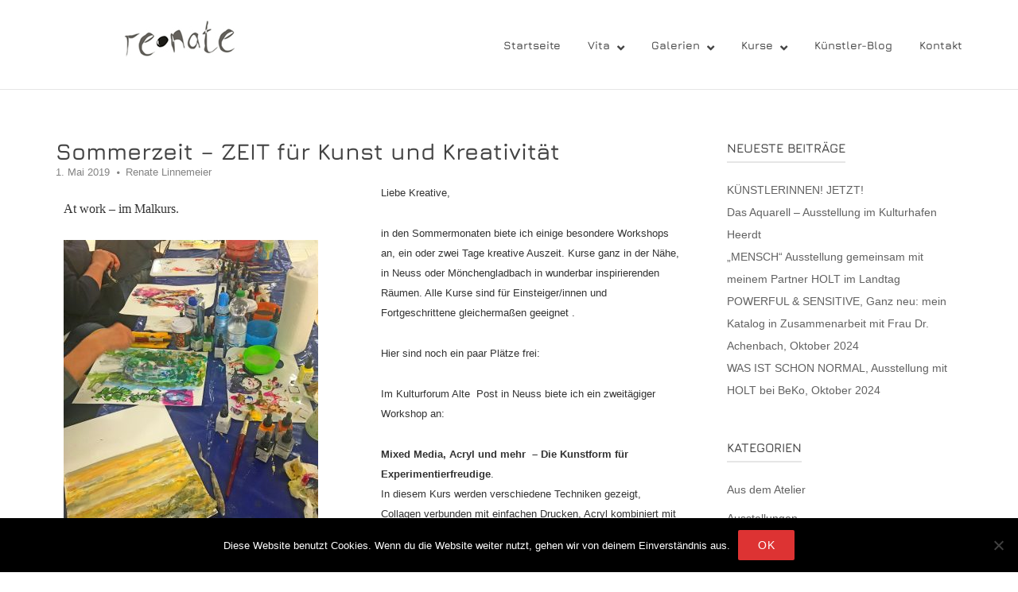

--- FILE ---
content_type: text/html; charset=UTF-8
request_url: http://renate-linnemeier.de/zaungast-bekommt-ein-neues-zuhause-2-2-2-2/
body_size: 14568
content:
<!DOCTYPE html>
<html lang="de">
<head>
	<meta charset="UTF-8">
	<link rel="profile" href="https://gmpg.org/xfn/11">

	<meta name='robots' content='index, follow, max-image-preview:large, max-snippet:-1, max-video-preview:-1' />
	<style>img:is([sizes="auto" i], [sizes^="auto," i]) { contain-intrinsic-size: 3000px 1500px }</style>
	
	<!-- This site is optimized with the Yoast SEO plugin v26.0 - https://yoast.com/wordpress/plugins/seo/ -->
	<title>Sommerzeit – ZEIT für Kunst und Kreativität - Renate Linnemeier</title>
	<link rel="canonical" href="http://renate-linnemeier.de/zaungast-bekommt-ein-neues-zuhause-2-2-2-2/" />
	<meta property="og:locale" content="de_DE" />
	<meta property="og:type" content="article" />
	<meta property="og:title" content="Sommerzeit – ZEIT für Kunst und Kreativität - Renate Linnemeier" />
	<meta property="og:description" content="At work &#8211; im Malkurs. Liebe Kreative, in den Sommermonaten biete ich einige besondere Workshops an, ein oder zwei Tage kreative Auszeit. Kurse ganz in der Nähe, in Neuss oder Mönchengladbach in wunderbar inspirierenden Räumen. Alle Kurse sind für Einsteiger/innen und Fortgeschrittene gleichermaßen geeignet . Hier sind noch ein paar Plätze frei: Im Kulturforum Alte  [&hellip;]" />
	<meta property="og:url" content="http://renate-linnemeier.de/zaungast-bekommt-ein-neues-zuhause-2-2-2-2/" />
	<meta property="og:site_name" content="Renate Linnemeier" />
	<meta property="article:published_time" content="2019-05-01T12:55:14+00:00" />
	<meta property="article:modified_time" content="2019-05-01T13:10:32+00:00" />
	<meta property="og:image" content="http://renate-linnemeier.de/wp-content/uploads/elementor/thumbs/Malkurse-o76k2zr950qn59wrnqsla5361xyvz5k316muh4mlym.jpg" />
	<meta name="author" content="Renate Linnemeier" />
	<meta name="twitter:card" content="summary_large_image" />
	<meta name="twitter:label1" content="Verfasst von" />
	<meta name="twitter:data1" content="Renate Linnemeier" />
	<meta name="twitter:label2" content="Geschätzte Lesezeit" />
	<meta name="twitter:data2" content="2 Minuten" />
	<script type="application/ld+json" class="yoast-schema-graph">{"@context":"https://schema.org","@graph":[{"@type":"Article","@id":"http://renate-linnemeier.de/zaungast-bekommt-ein-neues-zuhause-2-2-2-2/#article","isPartOf":{"@id":"http://renate-linnemeier.de/zaungast-bekommt-ein-neues-zuhause-2-2-2-2/"},"author":{"name":"Renate Linnemeier","@id":"http://renate-linnemeier.de/#/schema/person/f09b296cbd4feedc789bd8885cc47f92"},"headline":"Sommerzeit – ZEIT für Kunst und Kreativität","datePublished":"2019-05-01T12:55:14+00:00","dateModified":"2019-05-01T13:10:32+00:00","mainEntityOfPage":{"@id":"http://renate-linnemeier.de/zaungast-bekommt-ein-neues-zuhause-2-2-2-2/"},"wordCount":372,"publisher":{"@id":"http://renate-linnemeier.de/#/schema/person/f09b296cbd4feedc789bd8885cc47f92"},"image":{"@id":"http://renate-linnemeier.de/zaungast-bekommt-ein-neues-zuhause-2-2-2-2/#primaryimage"},"thumbnailUrl":"http://renate-linnemeier.de/wp-content/uploads/elementor/thumbs/Malkurse-o76k2zr950qn59wrnqsla5361xyvz5k316muh4mlym.jpg","keywords":["Atelier","Objekt","Werke"],"articleSection":["Aus dem Atelier","Presse","Werke"],"inLanguage":"de"},{"@type":"WebPage","@id":"http://renate-linnemeier.de/zaungast-bekommt-ein-neues-zuhause-2-2-2-2/","url":"http://renate-linnemeier.de/zaungast-bekommt-ein-neues-zuhause-2-2-2-2/","name":"Sommerzeit – ZEIT für Kunst und Kreativität - Renate Linnemeier","isPartOf":{"@id":"http://renate-linnemeier.de/#website"},"primaryImageOfPage":{"@id":"http://renate-linnemeier.de/zaungast-bekommt-ein-neues-zuhause-2-2-2-2/#primaryimage"},"image":{"@id":"http://renate-linnemeier.de/zaungast-bekommt-ein-neues-zuhause-2-2-2-2/#primaryimage"},"thumbnailUrl":"http://renate-linnemeier.de/wp-content/uploads/elementor/thumbs/Malkurse-o76k2zr950qn59wrnqsla5361xyvz5k316muh4mlym.jpg","datePublished":"2019-05-01T12:55:14+00:00","dateModified":"2019-05-01T13:10:32+00:00","breadcrumb":{"@id":"http://renate-linnemeier.de/zaungast-bekommt-ein-neues-zuhause-2-2-2-2/#breadcrumb"},"inLanguage":"de","potentialAction":[{"@type":"ReadAction","target":["http://renate-linnemeier.de/zaungast-bekommt-ein-neues-zuhause-2-2-2-2/"]}]},{"@type":"ImageObject","inLanguage":"de","@id":"http://renate-linnemeier.de/zaungast-bekommt-ein-neues-zuhause-2-2-2-2/#primaryimage","url":"http://renate-linnemeier.de/wp-content/uploads/elementor/thumbs/Malkurse-o76k2zr950qn59wrnqsla5361xyvz5k316muh4mlym.jpg","contentUrl":"http://renate-linnemeier.de/wp-content/uploads/elementor/thumbs/Malkurse-o76k2zr950qn59wrnqsla5361xyvz5k316muh4mlym.jpg"},{"@type":"BreadcrumbList","@id":"http://renate-linnemeier.de/zaungast-bekommt-ein-neues-zuhause-2-2-2-2/#breadcrumb","itemListElement":[{"@type":"ListItem","position":1,"name":"Startseite","item":"http://renate-linnemeier.de/"},{"@type":"ListItem","position":2,"name":"Künstler-Blog","item":"http://renate-linnemeier.de/kuenstler-blog/"},{"@type":"ListItem","position":3,"name":"Sommerzeit – ZEIT für Kunst und Kreativität"}]},{"@type":"WebSite","@id":"http://renate-linnemeier.de/#website","url":"http://renate-linnemeier.de/","name":"Renate Linnemeier","description":"Künstlerseite","publisher":{"@id":"http://renate-linnemeier.de/#/schema/person/f09b296cbd4feedc789bd8885cc47f92"},"potentialAction":[{"@type":"SearchAction","target":{"@type":"EntryPoint","urlTemplate":"http://renate-linnemeier.de/?s={search_term_string}"},"query-input":{"@type":"PropertyValueSpecification","valueRequired":true,"valueName":"search_term_string"}}],"inLanguage":"de"},{"@type":["Person","Organization"],"@id":"http://renate-linnemeier.de/#/schema/person/f09b296cbd4feedc789bd8885cc47f92","name":"Renate Linnemeier","image":{"@type":"ImageObject","inLanguage":"de","@id":"http://renate-linnemeier.de/#/schema/person/image/","url":"https://secure.gravatar.com/avatar/6dbd4940e5d9c9c003a75a073a9170b7439e6c4bf80df63c4b8b25666c673338?s=96&d=mm&r=g","contentUrl":"https://secure.gravatar.com/avatar/6dbd4940e5d9c9c003a75a073a9170b7439e6c4bf80df63c4b8b25666c673338?s=96&d=mm&r=g","caption":"Renate Linnemeier"},"logo":{"@id":"http://renate-linnemeier.de/#/schema/person/image/"},"sameAs":["http://renate-linnemeier.de"]}]}</script>
	<!-- / Yoast SEO plugin. -->


<link rel="alternate" type="application/rss+xml" title="Renate Linnemeier &raquo; Feed" href="http://renate-linnemeier.de/feed/" />
<link rel="alternate" type="application/rss+xml" title="Renate Linnemeier &raquo; Kommentar-Feed" href="http://renate-linnemeier.de/comments/feed/" />
<script type="text/javascript">
/* <![CDATA[ */
window._wpemojiSettings = {"baseUrl":"https:\/\/s.w.org\/images\/core\/emoji\/16.0.1\/72x72\/","ext":".png","svgUrl":"https:\/\/s.w.org\/images\/core\/emoji\/16.0.1\/svg\/","svgExt":".svg","source":{"concatemoji":"http:\/\/renate-linnemeier.de\/wp-includes\/js\/wp-emoji-release.min.js?ver=6.8.3"}};
/*! This file is auto-generated */
!function(s,n){var o,i,e;function c(e){try{var t={supportTests:e,timestamp:(new Date).valueOf()};sessionStorage.setItem(o,JSON.stringify(t))}catch(e){}}function p(e,t,n){e.clearRect(0,0,e.canvas.width,e.canvas.height),e.fillText(t,0,0);var t=new Uint32Array(e.getImageData(0,0,e.canvas.width,e.canvas.height).data),a=(e.clearRect(0,0,e.canvas.width,e.canvas.height),e.fillText(n,0,0),new Uint32Array(e.getImageData(0,0,e.canvas.width,e.canvas.height).data));return t.every(function(e,t){return e===a[t]})}function u(e,t){e.clearRect(0,0,e.canvas.width,e.canvas.height),e.fillText(t,0,0);for(var n=e.getImageData(16,16,1,1),a=0;a<n.data.length;a++)if(0!==n.data[a])return!1;return!0}function f(e,t,n,a){switch(t){case"flag":return n(e,"\ud83c\udff3\ufe0f\u200d\u26a7\ufe0f","\ud83c\udff3\ufe0f\u200b\u26a7\ufe0f")?!1:!n(e,"\ud83c\udde8\ud83c\uddf6","\ud83c\udde8\u200b\ud83c\uddf6")&&!n(e,"\ud83c\udff4\udb40\udc67\udb40\udc62\udb40\udc65\udb40\udc6e\udb40\udc67\udb40\udc7f","\ud83c\udff4\u200b\udb40\udc67\u200b\udb40\udc62\u200b\udb40\udc65\u200b\udb40\udc6e\u200b\udb40\udc67\u200b\udb40\udc7f");case"emoji":return!a(e,"\ud83e\udedf")}return!1}function g(e,t,n,a){var r="undefined"!=typeof WorkerGlobalScope&&self instanceof WorkerGlobalScope?new OffscreenCanvas(300,150):s.createElement("canvas"),o=r.getContext("2d",{willReadFrequently:!0}),i=(o.textBaseline="top",o.font="600 32px Arial",{});return e.forEach(function(e){i[e]=t(o,e,n,a)}),i}function t(e){var t=s.createElement("script");t.src=e,t.defer=!0,s.head.appendChild(t)}"undefined"!=typeof Promise&&(o="wpEmojiSettingsSupports",i=["flag","emoji"],n.supports={everything:!0,everythingExceptFlag:!0},e=new Promise(function(e){s.addEventListener("DOMContentLoaded",e,{once:!0})}),new Promise(function(t){var n=function(){try{var e=JSON.parse(sessionStorage.getItem(o));if("object"==typeof e&&"number"==typeof e.timestamp&&(new Date).valueOf()<e.timestamp+604800&&"object"==typeof e.supportTests)return e.supportTests}catch(e){}return null}();if(!n){if("undefined"!=typeof Worker&&"undefined"!=typeof OffscreenCanvas&&"undefined"!=typeof URL&&URL.createObjectURL&&"undefined"!=typeof Blob)try{var e="postMessage("+g.toString()+"("+[JSON.stringify(i),f.toString(),p.toString(),u.toString()].join(",")+"));",a=new Blob([e],{type:"text/javascript"}),r=new Worker(URL.createObjectURL(a),{name:"wpTestEmojiSupports"});return void(r.onmessage=function(e){c(n=e.data),r.terminate(),t(n)})}catch(e){}c(n=g(i,f,p,u))}t(n)}).then(function(e){for(var t in e)n.supports[t]=e[t],n.supports.everything=n.supports.everything&&n.supports[t],"flag"!==t&&(n.supports.everythingExceptFlag=n.supports.everythingExceptFlag&&n.supports[t]);n.supports.everythingExceptFlag=n.supports.everythingExceptFlag&&!n.supports.flag,n.DOMReady=!1,n.readyCallback=function(){n.DOMReady=!0}}).then(function(){return e}).then(function(){var e;n.supports.everything||(n.readyCallback(),(e=n.source||{}).concatemoji?t(e.concatemoji):e.wpemoji&&e.twemoji&&(t(e.twemoji),t(e.wpemoji)))}))}((window,document),window._wpemojiSettings);
/* ]]> */
</script>
<style id='wp-emoji-styles-inline-css' type='text/css'>

	img.wp-smiley, img.emoji {
		display: inline !important;
		border: none !important;
		box-shadow: none !important;
		height: 1em !important;
		width: 1em !important;
		margin: 0 0.07em !important;
		vertical-align: -0.1em !important;
		background: none !important;
		padding: 0 !important;
	}
</style>
<style id='classic-theme-styles-inline-css' type='text/css'>
/*! This file is auto-generated */
.wp-block-button__link{color:#fff;background-color:#32373c;border-radius:9999px;box-shadow:none;text-decoration:none;padding:calc(.667em + 2px) calc(1.333em + 2px);font-size:1.125em}.wp-block-file__button{background:#32373c;color:#fff;text-decoration:none}
</style>
<style id='global-styles-inline-css' type='text/css'>
:root{--wp--preset--aspect-ratio--square: 1;--wp--preset--aspect-ratio--4-3: 4/3;--wp--preset--aspect-ratio--3-4: 3/4;--wp--preset--aspect-ratio--3-2: 3/2;--wp--preset--aspect-ratio--2-3: 2/3;--wp--preset--aspect-ratio--16-9: 16/9;--wp--preset--aspect-ratio--9-16: 9/16;--wp--preset--color--black: #000000;--wp--preset--color--cyan-bluish-gray: #abb8c3;--wp--preset--color--white: #ffffff;--wp--preset--color--pale-pink: #f78da7;--wp--preset--color--vivid-red: #cf2e2e;--wp--preset--color--luminous-vivid-orange: #ff6900;--wp--preset--color--luminous-vivid-amber: #fcb900;--wp--preset--color--light-green-cyan: #7bdcb5;--wp--preset--color--vivid-green-cyan: #00d084;--wp--preset--color--pale-cyan-blue: #8ed1fc;--wp--preset--color--vivid-cyan-blue: #0693e3;--wp--preset--color--vivid-purple: #9b51e0;--wp--preset--gradient--vivid-cyan-blue-to-vivid-purple: linear-gradient(135deg,rgba(6,147,227,1) 0%,rgb(155,81,224) 100%);--wp--preset--gradient--light-green-cyan-to-vivid-green-cyan: linear-gradient(135deg,rgb(122,220,180) 0%,rgb(0,208,130) 100%);--wp--preset--gradient--luminous-vivid-amber-to-luminous-vivid-orange: linear-gradient(135deg,rgba(252,185,0,1) 0%,rgba(255,105,0,1) 100%);--wp--preset--gradient--luminous-vivid-orange-to-vivid-red: linear-gradient(135deg,rgba(255,105,0,1) 0%,rgb(207,46,46) 100%);--wp--preset--gradient--very-light-gray-to-cyan-bluish-gray: linear-gradient(135deg,rgb(238,238,238) 0%,rgb(169,184,195) 100%);--wp--preset--gradient--cool-to-warm-spectrum: linear-gradient(135deg,rgb(74,234,220) 0%,rgb(151,120,209) 20%,rgb(207,42,186) 40%,rgb(238,44,130) 60%,rgb(251,105,98) 80%,rgb(254,248,76) 100%);--wp--preset--gradient--blush-light-purple: linear-gradient(135deg,rgb(255,206,236) 0%,rgb(152,150,240) 100%);--wp--preset--gradient--blush-bordeaux: linear-gradient(135deg,rgb(254,205,165) 0%,rgb(254,45,45) 50%,rgb(107,0,62) 100%);--wp--preset--gradient--luminous-dusk: linear-gradient(135deg,rgb(255,203,112) 0%,rgb(199,81,192) 50%,rgb(65,88,208) 100%);--wp--preset--gradient--pale-ocean: linear-gradient(135deg,rgb(255,245,203) 0%,rgb(182,227,212) 50%,rgb(51,167,181) 100%);--wp--preset--gradient--electric-grass: linear-gradient(135deg,rgb(202,248,128) 0%,rgb(113,206,126) 100%);--wp--preset--gradient--midnight: linear-gradient(135deg,rgb(2,3,129) 0%,rgb(40,116,252) 100%);--wp--preset--font-size--small: 13px;--wp--preset--font-size--medium: 20px;--wp--preset--font-size--large: 36px;--wp--preset--font-size--x-large: 42px;--wp--preset--spacing--20: 0.44rem;--wp--preset--spacing--30: 0.67rem;--wp--preset--spacing--40: 1rem;--wp--preset--spacing--50: 1.5rem;--wp--preset--spacing--60: 2.25rem;--wp--preset--spacing--70: 3.38rem;--wp--preset--spacing--80: 5.06rem;--wp--preset--shadow--natural: 6px 6px 9px rgba(0, 0, 0, 0.2);--wp--preset--shadow--deep: 12px 12px 50px rgba(0, 0, 0, 0.4);--wp--preset--shadow--sharp: 6px 6px 0px rgba(0, 0, 0, 0.2);--wp--preset--shadow--outlined: 6px 6px 0px -3px rgba(255, 255, 255, 1), 6px 6px rgba(0, 0, 0, 1);--wp--preset--shadow--crisp: 6px 6px 0px rgba(0, 0, 0, 1);}:where(.is-layout-flex){gap: 0.5em;}:where(.is-layout-grid){gap: 0.5em;}body .is-layout-flex{display: flex;}.is-layout-flex{flex-wrap: wrap;align-items: center;}.is-layout-flex > :is(*, div){margin: 0;}body .is-layout-grid{display: grid;}.is-layout-grid > :is(*, div){margin: 0;}:where(.wp-block-columns.is-layout-flex){gap: 2em;}:where(.wp-block-columns.is-layout-grid){gap: 2em;}:where(.wp-block-post-template.is-layout-flex){gap: 1.25em;}:where(.wp-block-post-template.is-layout-grid){gap: 1.25em;}.has-black-color{color: var(--wp--preset--color--black) !important;}.has-cyan-bluish-gray-color{color: var(--wp--preset--color--cyan-bluish-gray) !important;}.has-white-color{color: var(--wp--preset--color--white) !important;}.has-pale-pink-color{color: var(--wp--preset--color--pale-pink) !important;}.has-vivid-red-color{color: var(--wp--preset--color--vivid-red) !important;}.has-luminous-vivid-orange-color{color: var(--wp--preset--color--luminous-vivid-orange) !important;}.has-luminous-vivid-amber-color{color: var(--wp--preset--color--luminous-vivid-amber) !important;}.has-light-green-cyan-color{color: var(--wp--preset--color--light-green-cyan) !important;}.has-vivid-green-cyan-color{color: var(--wp--preset--color--vivid-green-cyan) !important;}.has-pale-cyan-blue-color{color: var(--wp--preset--color--pale-cyan-blue) !important;}.has-vivid-cyan-blue-color{color: var(--wp--preset--color--vivid-cyan-blue) !important;}.has-vivid-purple-color{color: var(--wp--preset--color--vivid-purple) !important;}.has-black-background-color{background-color: var(--wp--preset--color--black) !important;}.has-cyan-bluish-gray-background-color{background-color: var(--wp--preset--color--cyan-bluish-gray) !important;}.has-white-background-color{background-color: var(--wp--preset--color--white) !important;}.has-pale-pink-background-color{background-color: var(--wp--preset--color--pale-pink) !important;}.has-vivid-red-background-color{background-color: var(--wp--preset--color--vivid-red) !important;}.has-luminous-vivid-orange-background-color{background-color: var(--wp--preset--color--luminous-vivid-orange) !important;}.has-luminous-vivid-amber-background-color{background-color: var(--wp--preset--color--luminous-vivid-amber) !important;}.has-light-green-cyan-background-color{background-color: var(--wp--preset--color--light-green-cyan) !important;}.has-vivid-green-cyan-background-color{background-color: var(--wp--preset--color--vivid-green-cyan) !important;}.has-pale-cyan-blue-background-color{background-color: var(--wp--preset--color--pale-cyan-blue) !important;}.has-vivid-cyan-blue-background-color{background-color: var(--wp--preset--color--vivid-cyan-blue) !important;}.has-vivid-purple-background-color{background-color: var(--wp--preset--color--vivid-purple) !important;}.has-black-border-color{border-color: var(--wp--preset--color--black) !important;}.has-cyan-bluish-gray-border-color{border-color: var(--wp--preset--color--cyan-bluish-gray) !important;}.has-white-border-color{border-color: var(--wp--preset--color--white) !important;}.has-pale-pink-border-color{border-color: var(--wp--preset--color--pale-pink) !important;}.has-vivid-red-border-color{border-color: var(--wp--preset--color--vivid-red) !important;}.has-luminous-vivid-orange-border-color{border-color: var(--wp--preset--color--luminous-vivid-orange) !important;}.has-luminous-vivid-amber-border-color{border-color: var(--wp--preset--color--luminous-vivid-amber) !important;}.has-light-green-cyan-border-color{border-color: var(--wp--preset--color--light-green-cyan) !important;}.has-vivid-green-cyan-border-color{border-color: var(--wp--preset--color--vivid-green-cyan) !important;}.has-pale-cyan-blue-border-color{border-color: var(--wp--preset--color--pale-cyan-blue) !important;}.has-vivid-cyan-blue-border-color{border-color: var(--wp--preset--color--vivid-cyan-blue) !important;}.has-vivid-purple-border-color{border-color: var(--wp--preset--color--vivid-purple) !important;}.has-vivid-cyan-blue-to-vivid-purple-gradient-background{background: var(--wp--preset--gradient--vivid-cyan-blue-to-vivid-purple) !important;}.has-light-green-cyan-to-vivid-green-cyan-gradient-background{background: var(--wp--preset--gradient--light-green-cyan-to-vivid-green-cyan) !important;}.has-luminous-vivid-amber-to-luminous-vivid-orange-gradient-background{background: var(--wp--preset--gradient--luminous-vivid-amber-to-luminous-vivid-orange) !important;}.has-luminous-vivid-orange-to-vivid-red-gradient-background{background: var(--wp--preset--gradient--luminous-vivid-orange-to-vivid-red) !important;}.has-very-light-gray-to-cyan-bluish-gray-gradient-background{background: var(--wp--preset--gradient--very-light-gray-to-cyan-bluish-gray) !important;}.has-cool-to-warm-spectrum-gradient-background{background: var(--wp--preset--gradient--cool-to-warm-spectrum) !important;}.has-blush-light-purple-gradient-background{background: var(--wp--preset--gradient--blush-light-purple) !important;}.has-blush-bordeaux-gradient-background{background: var(--wp--preset--gradient--blush-bordeaux) !important;}.has-luminous-dusk-gradient-background{background: var(--wp--preset--gradient--luminous-dusk) !important;}.has-pale-ocean-gradient-background{background: var(--wp--preset--gradient--pale-ocean) !important;}.has-electric-grass-gradient-background{background: var(--wp--preset--gradient--electric-grass) !important;}.has-midnight-gradient-background{background: var(--wp--preset--gradient--midnight) !important;}.has-small-font-size{font-size: var(--wp--preset--font-size--small) !important;}.has-medium-font-size{font-size: var(--wp--preset--font-size--medium) !important;}.has-large-font-size{font-size: var(--wp--preset--font-size--large) !important;}.has-x-large-font-size{font-size: var(--wp--preset--font-size--x-large) !important;}
:where(.wp-block-post-template.is-layout-flex){gap: 1.25em;}:where(.wp-block-post-template.is-layout-grid){gap: 1.25em;}
:where(.wp-block-columns.is-layout-flex){gap: 2em;}:where(.wp-block-columns.is-layout-grid){gap: 2em;}
:root :where(.wp-block-pullquote){font-size: 1.5em;line-height: 1.6;}
</style>
<link rel='stylesheet' id='cookie-notice-front-css' href='http://renate-linnemeier.de/wp-content/plugins/cookie-notice/css/front.min.css?ver=2.5.7' type='text/css' media='all' />
<link rel='stylesheet' id='responsive-lightbox-magnific-css' href='http://renate-linnemeier.de/wp-content/plugins/responsive-lightbox/assets/magnific/magnific-popup.min.css?ver=1.2.0' type='text/css' media='all' />
<link rel='stylesheet' id='polestar-style-css' href='http://renate-linnemeier.de/wp-content/themes/polestar/style.min.css?ver=1.10.4' type='text/css' media='all' />
<link rel='stylesheet' id='polestar-icons-css' href='http://renate-linnemeier.de/wp-content/themes/polestar/css/polestar-icons.min.css?ver=1.10.4' type='text/css' media='all' />
<link rel='stylesheet' id='chld_thm_cfg_child-css' href='http://renate-linnemeier.de/wp-content/themes/polestar-child/style.css?ver=6.8.3' type='text/css' media='all' />
<link rel='stylesheet' id='polestar-fonts-css' data-borlabs-font-blocker-href='//fonts.googleapis.com/css?family=Jura%3Aregular%2C600%2C700%7COpen+Sans%3Aregular%2Citalic%2C600%2C700%26subset%3Dlatin%2C&#038;display=block' type='text/css' media='screen' />
<link rel='stylesheet' id='elementor-icons-css' href='http://renate-linnemeier.de/wp-content/plugins/elementor/assets/lib/eicons/css/elementor-icons.min.css?ver=5.40.0' type='text/css' media='all' />
<link rel='stylesheet' id='elementor-frontend-css' href='http://renate-linnemeier.de/wp-content/plugins/elementor/assets/css/frontend.min.css?ver=3.29.2' type='text/css' media='all' />
<link rel='stylesheet' id='elementor-post-1343-css' href='http://renate-linnemeier.de/wp-content/uploads/elementor/css/post-1343.css?ver=1759653870' type='text/css' media='all' />
<link rel='stylesheet' id='font-awesome-5-all-css' href='http://renate-linnemeier.de/wp-content/plugins/elementor/assets/lib/font-awesome/css/all.min.css?ver=3.29.2' type='text/css' media='all' />
<link rel='stylesheet' id='font-awesome-4-shim-css' href='http://renate-linnemeier.de/wp-content/plugins/elementor/assets/lib/font-awesome/css/v4-shims.min.css?ver=3.29.2' type='text/css' media='all' />
<link rel='stylesheet' id='widget-image-css' href='http://renate-linnemeier.de/wp-content/plugins/elementor/assets/css/widget-image.min.css?ver=3.29.2' type='text/css' media='all' />
<link rel='stylesheet' id='widget-spacer-css' href='http://renate-linnemeier.de/wp-content/plugins/elementor/assets/css/widget-spacer.min.css?ver=3.29.2' type='text/css' media='all' />
<link rel='stylesheet' id='elementor-post-1098-css' href='http://renate-linnemeier.de/wp-content/uploads/elementor/css/post-1098.css?ver=1759658101' type='text/css' media='all' />
<script type="text/javascript" id="cookie-notice-front-js-before">
/* <![CDATA[ */
var cnArgs = {"ajaxUrl":"http:\/\/renate-linnemeier.de\/wp-admin\/admin-ajax.php","nonce":"7171ebe2d8","hideEffect":"fade","position":"bottom","onScroll":true,"onScrollOffset":100,"onClick":false,"cookieName":"cookie_notice_accepted","cookieTime":2592000,"cookieTimeRejected":2592000,"globalCookie":false,"redirection":false,"cache":false,"revokeCookies":false,"revokeCookiesOpt":"automatic"};
/* ]]> */
</script>
<script type="text/javascript" src="http://renate-linnemeier.de/wp-content/plugins/cookie-notice/js/front.min.js?ver=2.5.7" id="cookie-notice-front-js"></script>
<script type="text/javascript" src="http://renate-linnemeier.de/wp-includes/js/jquery/jquery.min.js?ver=3.7.1" id="jquery-core-js"></script>
<script type="text/javascript" src="http://renate-linnemeier.de/wp-includes/js/jquery/jquery-migrate.min.js?ver=3.4.1" id="jquery-migrate-js"></script>
<script type="text/javascript" src="http://renate-linnemeier.de/wp-content/plugins/responsive-lightbox/assets/magnific/jquery.magnific-popup.min.js?ver=1.2.0" id="responsive-lightbox-magnific-js"></script>
<script type="text/javascript" src="http://renate-linnemeier.de/wp-includes/js/underscore.min.js?ver=1.13.7" id="underscore-js"></script>
<script type="text/javascript" src="http://renate-linnemeier.de/wp-content/plugins/responsive-lightbox/assets/infinitescroll/infinite-scroll.pkgd.min.js?ver=4.0.1" id="responsive-lightbox-infinite-scroll-js"></script>
<script type="text/javascript" id="responsive-lightbox-js-before">
/* <![CDATA[ */
var rlArgs = {"script":"magnific","selector":"lightbox","customEvents":"","activeGalleries":true,"disableOn":300,"midClick":true,"preloader":true,"closeOnContentClick":true,"closeOnBgClick":true,"closeBtnInside":true,"showCloseBtn":true,"enableEscapeKey":true,"alignTop":false,"fixedContentPos":"auto","fixedBgPos":"auto","autoFocusLast":true,"woocommerce_gallery":false,"ajaxurl":"http:\/\/renate-linnemeier.de\/wp-admin\/admin-ajax.php","nonce":"b9f0c58df4","preview":false,"postId":1098,"scriptExtension":false};
/* ]]> */
</script>
<script type="text/javascript" src="http://renate-linnemeier.de/wp-content/plugins/responsive-lightbox/js/front.js?ver=2.5.3" id="responsive-lightbox-js"></script>
<script type="text/javascript" src="http://renate-linnemeier.de/wp-content/plugins/elementor/assets/lib/font-awesome/js/v4-shims.min.js?ver=3.29.2" id="font-awesome-4-shim-js"></script>
<link rel="https://api.w.org/" href="http://renate-linnemeier.de/wp-json/" /><link rel="alternate" title="JSON" type="application/json" href="http://renate-linnemeier.de/wp-json/wp/v2/posts/1098" /><link rel="EditURI" type="application/rsd+xml" title="RSD" href="http://renate-linnemeier.de/xmlrpc.php?rsd" />
<meta name="generator" content="WordPress 6.8.3" />
<link rel='shortlink' href='http://renate-linnemeier.de/?p=1098' />
<link rel="alternate" title="oEmbed (JSON)" type="application/json+oembed" href="http://renate-linnemeier.de/wp-json/oembed/1.0/embed?url=http%3A%2F%2Frenate-linnemeier.de%2Fzaungast-bekommt-ein-neues-zuhause-2-2-2-2%2F" />
<link rel="alternate" title="oEmbed (XML)" type="text/xml+oembed" href="http://renate-linnemeier.de/wp-json/oembed/1.0/embed?url=http%3A%2F%2Frenate-linnemeier.de%2Fzaungast-bekommt-ein-neues-zuhause-2-2-2-2%2F&#038;format=xml" />
	<meta name="viewport" content="width=device-width, initial-scale=1">
<meta name="generator" content="Elementor 3.29.2; features: additional_custom_breakpoints, e_local_google_fonts; settings: css_print_method-external, google_font-enabled, font_display-auto">
			<style>
				.e-con.e-parent:nth-of-type(n+4):not(.e-lazyloaded):not(.e-no-lazyload),
				.e-con.e-parent:nth-of-type(n+4):not(.e-lazyloaded):not(.e-no-lazyload) * {
					background-image: none !important;
				}
				@media screen and (max-height: 1024px) {
					.e-con.e-parent:nth-of-type(n+3):not(.e-lazyloaded):not(.e-no-lazyload),
					.e-con.e-parent:nth-of-type(n+3):not(.e-lazyloaded):not(.e-no-lazyload) * {
						background-image: none !important;
					}
				}
				@media screen and (max-height: 640px) {
					.e-con.e-parent:nth-of-type(n+2):not(.e-lazyloaded):not(.e-no-lazyload),
					.e-con.e-parent:nth-of-type(n+2):not(.e-lazyloaded):not(.e-no-lazyload) * {
						background-image: none !important;
					}
				}
			</style>
			
<style type="text/css" id="polestar-custom-css">
a,a:visited,.main-navigation .current a,.main-navigation .current_page_item > a,.main-navigation .current-menu-item > a,.main-navigation .current_page_ancestor > a,.main-navigation .current-menu-ancestor > a,.site-content .post-navigation a:hover,.comment-navigation a:hover,.footer-menu .menu li a:hover,.footer-menu .menu li a:hover:before,.breadcrumbs a:hover,.widget-area .widget a:hover,.site-footer .widget a:hover,.calendar_wrap .wp-calendar-nav .wp-calendar-nav-prev a:hover,.calendar_wrap .wp-calendar-nav .wp-calendar-nav-next a:hover,.entry-meta > span a:hover,.site-content .more-wrapper a:hover,.yarpp-related ol li .related-post-title:hover,.related-posts-section ol li .related-post-title:hover,.yarpp-related ol li .related-post-date:hover,.related-posts-section ol li .related-post-date:hover,.author-box .author-description span a:hover,.comment-list .comment .comment-reply-link:hover,.comment-list .pingback .comment-reply-link:hover,.comment-reply-title #cancel-comment-reply-link:hover,#commentform .comment-notes a:hover,#commentform .logged-in-as a:hover,.site-footer .site-info a:hover{color:#dd3333;}button,.button,.pagination .page-numbers:hover,.pagination .page-numbers:focus,.pagination .current,#infinite-handle span button,#infinite-handle span button:hover,.added_to_cart,.widget_shopping_cart .buttons a:first-of-type:hover,input[type="button"],input[type="reset"],input[type="submit"],.main-navigation ul .menu-button a,.page-links .post-page-numbers:hover,.page-links .post-page-numbers.current,.tags-links a:hover,#page .widget_tag_cloud a:hover{background:#dd3333;}.button:hover,#infinite-handle span button:hover,button:hover,.added_to_cart:hover,input[type="button"]:hover,input[type="reset"]:hover,input[type="submit"]:hover,.main-navigation ul .menu-button a:hover{background-color:rgba(221, 51, 51, 0.8);}blockquote{border-color:#dd3333;}h1,h2,h3,h4,h5,h6,table th,label,fieldset legend,.main-navigation li a,#mobile-navigation ul li a,#mobile-navigation ul li .dropdown-toggle,.comment-navigation a,.widget #wp-calendar caption,.calendar_wrap .wp-calendar-nav .wp-calendar-nav-prev a,.calendar_wrap .wp-calendar-nav .wp-calendar-nav-next a,.site-content .entry-title,.site-content .entry-title a,.site-content .more-wrapper a,.page-links .page-links-title,.comment-list .comment .author,.comment-list .pingback .author,.comment-list .comment .author a,.comment-list .pingback .author a,.comment-list .comment .comment-reply-link,.comment-list .pingback .comment-reply-link{color:#444444;}.site-header .site-branding .site-title a{color:#444444;}#mobile-menu-button span{background:#444444;}.main-navigation .search-icon svg path,.site-header #header-search #close-search svg path{fill:#444444;}h1,h2,h3,h4,h5,h6,fieldset legend,.main-navigation li,#mobile-navigation ul li{font-family:"Jura","Helvetica Neue",sans-serif;}.site-header .site-branding .site-title,.site-header .site-branding .site-description{font-family:"Jura","Helvetica Neue",sans-serif;}
@media (max-width:780px){body:not(.page-layout-stripped) #masthead.mobile-menu .main-navigation > div:not(.mega-menu-wrap),#masthead.mobile-menu .main-navigation .shopping-cart,#masthead.mobile-menu .main-navigation .search-icon{display:none;}#masthead.mobile-menu #mobile-menu-button{display:inline-block;}}
@media (min-width:781px){.site-header #mobile-navigation{display:none !important;}}
</style>
		<style type="text/css" id="wp-custom-css">
			
/*.main.navigation li {
	font-size: 50px !important;
}
*/

		</style>
		</head>

<body class="wp-singular post-template-default single single-post postid-1098 single-format-standard wp-theme-polestar wp-child-theme-polestar-child cookies-not-set css3-animations no-js page-layout-default sidebar no-topbar elementor-default elementor-kit-1343 elementor-page elementor-page-1098">

<div id="page" class="site">
	<a class="skip-link screen-reader-text" href="#content">Skip to content</a>

		
		
		<header id="masthead" class="site-header sticky mobile-menu"  >

			<div class="polestar-container">

					
					<div class="site-header-inner">

						<div class="site-branding">
							<a href="http://renate-linnemeier.de/" rel="home">
			<span class="screen-reader-text">Home</span><img width="283" height="62" src="http://renate-linnemeier.de/wp-content/uploads/2018/04/signet-re-•-nate_8.jpg" class="custom-logo" alt="logo Renate" decoding="async" /></a>						</div><!-- .site-branding -->

						<nav id="site-navigation" class="main-navigation">

							
								
																	<a href="#menu" id="mobile-menu-button">
													<span></span>
			<span></span>
			<span></span>
			<span></span>
												<span class="screen-reader-text">Menu</span>
									</a>
															
								
									
									<div class="menu-hauptmenue-container"><ul id="primary-menu" class="menu"><li id="menu-item-714" class="menu-item menu-item-type-post_type menu-item-object-page menu-item-home menu-item-714"><a href="http://renate-linnemeier.de/">Startseite</a></li>
<li id="menu-item-26" class="menu-item menu-item-type-post_type menu-item-object-page menu-item-has-children menu-item-26"><a href="http://renate-linnemeier.de/vita/">Vita</a>
<ul class="sub-menu">
	<li id="menu-item-555" class="menu-item menu-item-type-custom menu-item-object-custom menu-item-555"><a href="http://renate-linnemeier.de/vita/">Vita</a></li>
	<li id="menu-item-987" class="menu-item menu-item-type-post_type menu-item-object-page menu-item-987"><a href="http://renate-linnemeier.de/vita/ausstellungen-2-2/">Ausstellungen</a></li>
	<li id="menu-item-142" class="menu-item menu-item-type-post_type menu-item-object-page menu-item-142"><a href="http://renate-linnemeier.de/publikationen/">Publikationen</a></li>
	<li id="menu-item-681" class="menu-item menu-item-type-custom menu-item-object-custom menu-item-has-children menu-item-681"><a href="http://renate-linnemeier.de/vita/presse/artikel-und-fotos/">Presse</a>
	<ul class="sub-menu">
		<li id="menu-item-366" class="menu-item menu-item-type-post_type menu-item-object-page menu-item-366"><a href="http://renate-linnemeier.de/vita/presse/artikel-und-fotos/">Artikel und Fotos</a></li>
		<li id="menu-item-367" class="menu-item menu-item-type-post_type menu-item-object-page menu-item-367"><a href="http://renate-linnemeier.de/vita/presse/rezensionen/">Rezensionen</a></li>
		<li id="menu-item-365" class="menu-item menu-item-type-post_type menu-item-object-page menu-item-365"><a href="http://renate-linnemeier.de/vita/presse/filme/">Filme</a></li>
	</ul>
</li>
</ul>
</li>
<li id="menu-item-25" class="menu-item menu-item-type-post_type menu-item-object-page menu-item-has-children menu-item-25"><a href="http://renate-linnemeier.de/galerien/">Galerien</a>
<ul class="sub-menu">
	<li id="menu-item-2161" class="menu-item menu-item-type-post_type menu-item-object-page menu-item-2161"><a href="http://renate-linnemeier.de/malerei-summer-vibes-malen-in-und-mit-der-natur/">Summer Vibes – malen in und mit der Natur</a></li>
	<li id="menu-item-2162" class="menu-item menu-item-type-post_type menu-item-object-page menu-item-2162"><a href="http://renate-linnemeier.de/publikationen/objekte/">Objekte</a></li>
	<li id="menu-item-2163" class="menu-item menu-item-type-post_type menu-item-object-page menu-item-2163"><a href="http://renate-linnemeier.de/publikationen/grafik/">Grafik</a></li>
</ul>
</li>
<li id="menu-item-24" class="menu-item menu-item-type-post_type menu-item-object-page menu-item-has-children menu-item-24"><a href="http://renate-linnemeier.de/kurse/">Kurse</a>
<ul class="sub-menu">
	<li id="menu-item-713" class="menu-item menu-item-type-custom menu-item-object-custom menu-item-713"><a href="http://renate-linnemeier.de/kurse/">Übersicht</a></li>
</ul>
</li>
<li id="menu-item-27" class="menu-item menu-item-type-post_type menu-item-object-page current_page_parent menu-item-27"><a href="http://renate-linnemeier.de/kuenstler-blog/">Künstler-Blog</a></li>
<li id="menu-item-165" class="menu-item menu-item-type-post_type menu-item-object-page menu-item-165"><a href="http://renate-linnemeier.de/kontakt/">Kontakt</a></li>
</ul></div>
																	
								
								
								
							
							
						</nav><!-- #site-navigation -->

						
					</div><!-- .site-header-inner -->

						
			</div><!-- .polestar-container -->
		
		</header><!-- #masthead -->

		
		<div id="content" class="site-content">

			<div class="polestar-container">

				
	<div id="primary" class="content-area">
		<main id="main" class="site-main">

		
<article id="post-1098" class="post-1098 post type-post status-publish format-standard hentry category-aus-dem-atelier category-presse category-werke tag-atelier tag-objekt tag-werke">
	
	<header class="entry-header">
		<h1 class="entry-title">Sommerzeit – ZEIT für Kunst und Kreativität</h1>
					<div class="entry-meta">
				<span class="entry-date"><time class="published" datetime="2019-05-01T14:55:14+02:00">1. Mai 2019</time><time class="updated" datetime="2019-05-01T15:10:32+02:00">1. Mai 2019</time></span><span class="byline"><span class="author vcard"><a class="url fn n" href="http://renate-linnemeier.de/author/renate/" rel="author">Renate Linnemeier</a></span></span>			</div><!-- .entry-meta -->
			</header><!-- .entry-header -->	

	<div class="entry-content">
				<div data-elementor-type="wp-post" data-elementor-id="1098" class="elementor elementor-1098 elementor-bc-flex-widget">
						<section class="elementor-section elementor-top-section elementor-element elementor-element-3ae78ad elementor-section-boxed elementor-section-height-default elementor-section-height-default" data-id="3ae78ad" data-element_type="section">
						<div class="elementor-container elementor-column-gap-default">
					<div class="elementor-column elementor-col-50 elementor-top-column elementor-element elementor-element-a94d845" data-id="a94d845" data-element_type="column">
			<div class="elementor-widget-wrap elementor-element-populated">
						<div class="elementor-element elementor-element-a19ea62 elementor-widget elementor-widget-text-editor" data-id="a19ea62" data-element_type="widget" data-widget_type="text-editor.default">
				<div class="elementor-widget-container">
									<p><span style="display: inline !important; float: none; background-color: transparent; color: #333333; cursor: text; font-family: Georgia,'Times New Roman','Bitstream Charter',Times,serif; font-size: 16px; font-style: normal; font-variant: normal; font-weight: 400; letter-spacing: normal; orphans: 2; text-align: left; text-decoration: none; text-indent: 0px; text-transform: none; -webkit-text-stroke-width: 0px; white-space: normal; word-spacing: 0px;">At work &#8211; im Malkurs.</span></p>								</div>
				</div>
				<div class="elementor-element elementor-element-f5b7de2 elementor-widget elementor-widget-image" data-id="f5b7de2" data-element_type="widget" data-widget_type="image.default">
				<div class="elementor-widget-container">
															<img decoding="async" src="http://renate-linnemeier.de/wp-content/uploads/elementor/thumbs/Malkurse-o76k2zr950qn59wrnqsla5361xyvz5k316muh4mlyc.jpg" title="Malkurse" alt="Malkurse" loading="lazy" />															</div>
				</div>
					</div>
		</div>
				<div class="elementor-column elementor-col-50 elementor-top-column elementor-element elementor-element-5cbbb20" data-id="5cbbb20" data-element_type="column">
			<div class="elementor-widget-wrap elementor-element-populated">
						<div class="elementor-element elementor-element-22084e8 elementor-widget elementor-widget-text-editor" data-id="22084e8" data-element_type="widget" data-widget_type="text-editor.default">
				<div class="elementor-widget-container">
									<div><div><p><span style="margin: 0px; color: #333333; font-family: 'Arial',sans-serif; font-size: 10pt;">Liebe Kreative,</span></p><p><span style="margin: 0px; color: #333333; font-family: 'Arial',sans-serif; font-size: 10pt;">in den Sommermonaten biete ich einige besondere Workshops an, ein oder zwei Tage kreative Auszeit. Kurse ganz in der Nähe, in Neuss oder Mönchengladbach in wunderbar inspirierenden Räumen. Alle Kurse sind für Einsteiger/innen und Fortgeschrittene gleichermaßen geeignet .</span></p><p><span style="margin: 0px; color: #333333; font-family: 'Arial',sans-serif; font-size: 10pt;">Hier sind noch ein paar Plätze frei:</span></p><p><span style="margin: 0px; color: #333333; font-family: 'Arial',sans-serif; font-size: 10pt;">Im Kulturforum Alte  Post in Neuss biete ich ein zweitägiger Workshop an:</span></p><p><b><span style="margin: 0px; color: #333333; font-family: 'Arial',sans-serif; font-size: 10pt;">Mixed Media, Acryl und mehr  &#8211; Die Kunstform für Experimentierfreudige</span></b><span style="margin: 0px; color: #333333; font-family: 'Arial',sans-serif; font-size: 10pt;">.<br />In diesem Kurs werden verschiedene Techniken gezeigt, Collagen verbunden mit einfachen Drucken, Acryl kombiniert mit Kohle oder Aquarell mit Farbstiften oder Tuschen. Der Phantasie sind keine Grenzen gesetzt. Gemalt wird auf Malpappen, Leinwand oder anderen Untergründen. </span></p><p><span style="margin: 0px; color: #333333; font-family: 'Arial',sans-serif; font-size: 10pt;">Sa./So., 13./14.07.19 jeweils 11.00 – 16.00 Uhr, Gebühr: 67,50 €<br /></span><span style="margin: 0px; color: #333333; font-family: 'Arial',sans-serif; font-size: 10pt;">Anmelden bei Kulturforum Alte  Post, Kursnummer 31, Neustraße 28, 41460 Neuss, Tel. 02131 90 41 22 , info@altepost.de</span></p><p><span style="margin: 0px; color: #333333; font-family: 'Arial',sans-serif; font-size: 10pt;">In der VHS Neuss, im Romaneum ein zweitägiger Workshop:</span></p><p><b><span style="margin: 0px; color: #333333; font-family: 'Arial',sans-serif; font-size: 10pt;">Acryl und die Farbe Gold<br /></span></b><span style="margin: 0px; color: #333333; font-family: 'Arial',sans-serif; font-size: 10pt;">Im Zusammenhang mit Acrylfarben ist Gold ein faszinierendes Material. Dabei muss nicht alles &#8222;Gold sein, was glänzt&#8220;. Wir malen mit Acrylfarben und mit Gold, als Farbe, als Collage mit Schlagmetall&#8230; Gold als Kontrast oder aber als Thema der Werke. Es entstehen abstrakte oder auch gegenständliche Bilder, gemalt wird mit Acrylfarben, evtl. strukturiert mit Collagen oder Pasten. Dazu dann Gold, als Eyecatcher. Das Werk erfährt so eine ganz andere Wertigkeit. Durch den Mix der Materialien entstehen faszinierende Bildwelten. Der Kreativität sind keine Grenzen gesetzt, ein spannendes Thema!</span></p><p><span style="margin: 0px; color: #333333; font-family: 'Arial',sans-serif; font-size: 10pt;">Kursnr.: N701608K<br />Teilnahmeentgelt: 42,00 € </span></p><p><span style="margin: 0px; color: #333333; font-family: 'Arial',sans-serif; font-size: 10pt;">Zeitraum<br />19. Juli, 16.00 bis 18.15 Uhr<br />20. Juli, 10.00 bis 16.45 Uhr<br /></span><span style="margin: 0px; color: #333333; font-family: 'Arial',sans-serif; font-size: 10pt;">Anmelden: VHS Neuss, Brückstraße 1<br />41460 Neuss, Telefon 0 21 31 / 90 41 51</span></p><p><span style="margin: 0px; color: #333333; font-family: 'Arial',sans-serif; font-size: 10pt;">Wer sich einen Tag kreative Auszeit gönnen möchte ist hier richtig:</span></p><p><b><span style="margin: 0px; color: #333333; font-family: 'Arial',sans-serif; font-size: 10pt;">Sommerakademie für einen Tag</span></b><span style="margin: 0px; color: #333333; font-family: 'Arial',sans-serif; font-size: 10pt;"> im KuKo in Giesenkirchen</span></p><p><span style="margin: 0px; color: #333333; font-family: 'Arial',sans-serif; font-size: 10pt;">Experimentieren mit Acryl und Aero Color. </span><span style="margin: 0px; color: #333333; font-family: 'Arial',sans-serif; font-size: 10pt;">Egal ob gegenständlich oder abstrakt, zeichnerisch oder malerisch, der Sommer inspiriert. Wir besprechen individuell Bildaufbau, Kontraste, Farben und Formen, erproben, experimentieren, verwerfen, realisieren. Gerne auch angefangene Werke mitbringen. Ich freue mich auf euch!</span></p><p><span style="margin: 0px; color: #333333; font-family: 'Arial',sans-serif; font-size: 10pt;">Kursgebühr: 70,00 Euro<br /></span><span style="margin: 0px; color: #333333; font-family: 'Arial',sans-serif; font-size: 10pt;">Termin: 12 August 2019, Von 9.00 bis 16.30 Uhr</span></p><p><span style="margin: 0px; color: #333333; font-family: 'Arial',sans-serif; font-size: 10pt;">Verbindliche Anmeldung bei der Leitung des KuKo:<br /></span><span style="margin: 0px; color: #333333; font-family: 'Arial',sans-serif; font-size: 10pt;">Bärbel Schoor unter: baerbelschoor@aol.de<br /></span><span style="margin: 0px; color: #333333; font-family: 'Arial',sans-serif; font-size: 10pt;">mobil: 0172-2169944, <a href="https://deref-web-02.de/mail/client/ZjT7d8hJ7qQ/dereferrer/?redirectUrl=http%3A%2F%2Fwww.kuko-mg.de" target="_blank" rel="noopener">www.kuko-mg.de</a></span></p><p><span style="margin: 0px; color: #333333; font-family: 'Arial',sans-serif; font-size: 10pt;">Informationen zu den Kursen bei mir: RLinnemeier.design@web.de</span></p><p><span style="margin: 0px; color: #333333; font-family: 'Arial',sans-serif; font-size: 10pt;">Ich freue mich auf inspirierende gemeinsame Tage!</span></p><p><span style="margin: 0px; color: #333333; font-family: 'Arial',sans-serif; font-size: 10pt;"> </span></p><p><span style="margin: 0px; color: #333333; font-family: 'Arial',sans-serif; font-size: 10pt;"> </span></p><p><span style="margin: 0px; line-height: 107%; font-family: 'Arial',sans-serif; font-size: 10pt;"><span style="color: #000000;"> </span></span></p><p><span style="margin: 0px; color: #333333; font-family: 'Arial',sans-serif; font-size: 10pt;"> </span></p><p><span style="margin: 0px; line-height: 107%; font-family: 'Arial',sans-serif; font-size: 10pt;"><span style="color: #000000;"> </span></span></p></div></div>								</div>
				</div>
					</div>
		</div>
					</div>
		</section>
				<section class="elementor-section elementor-top-section elementor-element elementor-element-dc6e58a elementor-section-boxed elementor-section-height-default elementor-section-height-default" data-id="dc6e58a" data-element_type="section">
						<div class="elementor-container elementor-column-gap-default">
					<div class="elementor-column elementor-col-100 elementor-top-column elementor-element elementor-element-d313670" data-id="d313670" data-element_type="column">
			<div class="elementor-widget-wrap elementor-element-populated">
						<div class="elementor-element elementor-element-42d51a6 elementor-widget elementor-widget-spacer" data-id="42d51a6" data-element_type="widget" data-widget_type="spacer.default">
				<div class="elementor-widget-container">
							<div class="elementor-spacer">
			<div class="elementor-spacer-inner"></div>
		</div>
						</div>
				</div>
					</div>
		</div>
					</div>
		</section>
				</div>
			</div><!-- .entry-content -->
	
	</article><!-- #post-## -->

	<nav class="navigation post-navigation" aria-label="Beiträge">
		<h2 class="screen-reader-text">Beitragsnavigation</h2>
		<div class="nav-links"><div class="nav-previous"><a href="http://renate-linnemeier.de/zaungast-bekommt-ein-neues-zuhause-2-2-2/" rel="prev"><span class="sub-title"> Previous Post</span> <div>„Kunst als Spannungsfeld“ ein Interview auf dem Blog Kunstschön</div></a></div><div class="nav-next"><a href="http://renate-linnemeier.de/zaungast-bekommt-ein-neues-zuhause-2-2-2-2-2/" rel="next"><span class="sub-title">Next Post </span> <div>Ein Mops kommt selten alleine &#8211; neue Zaungäste enstehen</div></a></div></div>
	</nav>
		</main><!-- #main -->
	</div><!-- #primary -->


<aside id="secondary" class="widget-area">
	
		<aside id="recent-posts-2" class="widget widget_recent_entries">
		<h3 class="widget-title">Neueste Beiträge</h3>
		<ul>
											<li>
					<a href="http://renate-linnemeier.de/mensch-ausstellung-gemeinsam-mit-meinem-partner-holt-im-landtag-2-2/">KÜNSTLERINNEN! JETZT!</a>
									</li>
											<li>
					<a href="http://renate-linnemeier.de/mensch-ausstellung-gemeinsam-mit-meinem-partner-holt-im-landtag-2/">Das Aquarell &#8211; Ausstellung im Kulturhafen Heerdt</a>
									</li>
											<li>
					<a href="http://renate-linnemeier.de/mensch-ausstellung-gemeinsam-mit-meinem-partner-holt-im-landtag/">&#8222;MENSCH&#8220; Ausstellung gemeinsam mit meinem Partner HOLT im Landtag</a>
									</li>
											<li>
					<a href="http://renate-linnemeier.de/kunstkatalog-powerful-sensitive/">POWERFUL &#038; SENSITIVE, Ganz neu: mein Katalog in Zusammenarbeit mit Frau Dr. Achenbach, Oktober 2024</a>
									</li>
											<li>
					<a href="http://renate-linnemeier.de/weiblichkeit-hat-viele-gesichter-und-jedes-gesicht-hat-seinen-besonderen-ausdruck-2-2-2-2-2-2/">WAS IST SCHON NORMAL, Ausstellung mit HOLT bei BeKo, Oktober 2024</a>
									</li>
					</ul>

		</aside><aside id="categories-2" class="widget widget_categories"><h3 class="widget-title">Kategorien</h3>
			<ul>
					<li class="cat-item cat-item-3"><a href="http://renate-linnemeier.de/category/aus-dem-atelier/">Aus dem Atelier</a>
</li>
	<li class="cat-item cat-item-7"><a href="http://renate-linnemeier.de/category/ausstellungen/">Ausstellungen</a>
</li>
	<li class="cat-item cat-item-5"><a href="http://renate-linnemeier.de/category/kurse/">Kurse</a>
</li>
	<li class="cat-item cat-item-13"><a href="http://renate-linnemeier.de/category/presse/">Presse</a>
</li>
	<li class="cat-item cat-item-1"><a href="http://renate-linnemeier.de/category/uncategorized/">Uncategorized</a>
</li>
	<li class="cat-item cat-item-11"><a href="http://renate-linnemeier.de/category/werke/">Werke</a>
</li>
			</ul>

			</aside><aside id="tag_cloud-2" class="widget widget_tag_cloud"><h3 class="widget-title">Schlagwörter</h3><div class="tagcloud"><a href="http://renate-linnemeier.de/tag/acryl/" class="tag-cloud-link tag-link-36 tag-link-position-1" style="font-size: 12px;">acryl</a>
<a href="http://renate-linnemeier.de/tag/atelier/" class="tag-cloud-link tag-link-24 tag-link-position-2" style="font-size: 12px;">Atelier</a>
<a href="http://renate-linnemeier.de/tag/ausstellung/" class="tag-cloud-link tag-link-28 tag-link-position-3" style="font-size: 12px;">Ausstellung</a>
<a href="http://renate-linnemeier.de/tag/buch/" class="tag-cloud-link tag-link-16 tag-link-position-4" style="font-size: 12px;">Buch</a>
<a href="http://renate-linnemeier.de/tag/grafik/" class="tag-cloud-link tag-link-17 tag-link-position-5" style="font-size: 12px;">Grafik</a>
<a href="http://renate-linnemeier.de/tag/greetsiel/" class="tag-cloud-link tag-link-23 tag-link-position-6" style="font-size: 12px;">Greetsiel</a>
<a href="http://renate-linnemeier.de/tag/kurs/" class="tag-cloud-link tag-link-20 tag-link-position-7" style="font-size: 12px;">Kurs</a>
<a href="http://renate-linnemeier.de/tag/malkurs/" class="tag-cloud-link tag-link-21 tag-link-position-8" style="font-size: 12px;">Malkurs</a>
<a href="http://renate-linnemeier.de/tag/malreise/" class="tag-cloud-link tag-link-22 tag-link-position-9" style="font-size: 12px;">Malreise</a>
<a href="http://renate-linnemeier.de/tag/neue-werke/" class="tag-cloud-link tag-link-35 tag-link-position-10" style="font-size: 12px;">neue Werke</a>
<a href="http://renate-linnemeier.de/tag/objekt/" class="tag-cloud-link tag-link-18 tag-link-position-11" style="font-size: 12px;">Objekt</a>
<a href="http://renate-linnemeier.de/tag/teilnehmer/" class="tag-cloud-link tag-link-25 tag-link-position-12" style="font-size: 12px;">Teilnehmer</a>
<a href="http://renate-linnemeier.de/tag/werke/" class="tag-cloud-link tag-link-26 tag-link-position-13" style="font-size: 12px;">Werke</a>
<a href="http://renate-linnemeier.de/tag/zaungast/" class="tag-cloud-link tag-link-15 tag-link-position-14" style="font-size: 12px;">Zaungast</a>
<a href="http://renate-linnemeier.de/tag/oelmalerei/" class="tag-cloud-link tag-link-37 tag-link-position-15" style="font-size: 12px;">Ölmalerei</a></div>
</aside></aside><!-- #secondary -->

		</div><!-- .polestar-container -->
	</div><!-- #content -->

	
	<footer id="colophon" class="site-footer footer-active-sidebar">

		
					<div class="polestar-container">
										<div class="widgets widgets-1" aria-label="Footer Widgets">
							
		<aside id="recent-posts-4" class="widget widget_recent_entries">
		<h3 class="widget-title">Aktuelles aus dem Künstler-Blog</h3>
		<ul>
											<li>
					<a href="http://renate-linnemeier.de/mensch-ausstellung-gemeinsam-mit-meinem-partner-holt-im-landtag-2-2/">KÜNSTLERINNEN! JETZT!</a>
											<span class="post-date">16. Oktober 2025</span>
									</li>
											<li>
					<a href="http://renate-linnemeier.de/mensch-ausstellung-gemeinsam-mit-meinem-partner-holt-im-landtag-2/">Das Aquarell &#8211; Ausstellung im Kulturhafen Heerdt</a>
											<span class="post-date">28. September 2025</span>
									</li>
											<li>
					<a href="http://renate-linnemeier.de/mensch-ausstellung-gemeinsam-mit-meinem-partner-holt-im-landtag/">&#8222;MENSCH&#8220; Ausstellung gemeinsam mit meinem Partner HOLT im Landtag</a>
											<span class="post-date">5. März 2025</span>
									</li>
					</ul>

		</aside>						</div>
									</div><!-- .polestar-container -->
			

		<div class="bottom-bar">
			<div class="polestar-container">
				<div class="site-info">
					<span>Copyright © 2026 Renate Linnemeier</span><span><a class="privacy-policy-link" href="http://renate-linnemeier.de/datenschutz/" rel="privacy-policy">Datenschutz</a></span><span>Theme by <a href="https://purothemes.com/">Puro</a></span>				</div><!-- .site-info -->
				<div class="footer-menu"><ul id="menu-footer-menue" class="menu"><li id="menu-item-36" class="menu-item menu-item-type-post_type menu-item-object-page menu-item-privacy-policy menu-item-36"><a rel="privacy-policy" href="http://renate-linnemeier.de/datenschutz/">Datenschutz</a></li>
<li id="menu-item-37" class="menu-item menu-item-type-post_type menu-item-object-page menu-item-37"><a href="http://renate-linnemeier.de/impressum/">Impressum</a></li>
<li id="menu-item-340" class="menu-item menu-item-type-post_type menu-item-object-page menu-item-340"><a href="http://renate-linnemeier.de/kontakt/">Kontakt</a></li>
</ul></div>			</div><!-- .polestar-container -->
		</div><!-- .bottom-bar -->

		
	</footer><!-- #colophon -->
</div><!-- #page -->


<script type="speculationrules">
{"prefetch":[{"source":"document","where":{"and":[{"href_matches":"\/*"},{"not":{"href_matches":["\/wp-*.php","\/wp-admin\/*","\/wp-content\/uploads\/*","\/wp-content\/*","\/wp-content\/plugins\/*","\/wp-content\/themes\/polestar-child\/*","\/wp-content\/themes\/polestar\/*","\/*\\?(.+)"]}},{"not":{"selector_matches":"a[rel~=\"nofollow\"]"}},{"not":{"selector_matches":".no-prefetch, .no-prefetch a"}}]},"eagerness":"conservative"}]}
</script>
			<script>
				const lazyloadRunObserver = () => {
					const lazyloadBackgrounds = document.querySelectorAll( `.e-con.e-parent:not(.e-lazyloaded)` );
					const lazyloadBackgroundObserver = new IntersectionObserver( ( entries ) => {
						entries.forEach( ( entry ) => {
							if ( entry.isIntersecting ) {
								let lazyloadBackground = entry.target;
								if( lazyloadBackground ) {
									lazyloadBackground.classList.add( 'e-lazyloaded' );
								}
								lazyloadBackgroundObserver.unobserve( entry.target );
							}
						});
					}, { rootMargin: '200px 0px 200px 0px' } );
					lazyloadBackgrounds.forEach( ( lazyloadBackground ) => {
						lazyloadBackgroundObserver.observe( lazyloadBackground );
					} );
				};
				const events = [
					'DOMContentLoaded',
					'elementor/lazyload/observe',
				];
				events.forEach( ( event ) => {
					document.addEventListener( event, lazyloadRunObserver );
				} );
			</script>
			<script type="text/javascript" src="http://renate-linnemeier.de/wp-content/themes/polestar/js/jquery.fitvids.min.js?ver=1.1" id="jquery-fitvids-js"></script>
<script type="text/javascript" id="polestar-script-js-extra">
/* <![CDATA[ */
var polestar = {"collapse":"768","logoScale":"0.775"};
/* ]]> */
</script>
<script type="text/javascript" src="http://renate-linnemeier.de/wp-content/themes/polestar/js/jquery.theme.min.js?ver=1.10.4" id="polestar-script-js"></script>
<script type="text/javascript" src="http://renate-linnemeier.de/wp-content/themes/polestar/js/skip-link-focus-fix.min.js?ver=1.10.4" id="polestar-skip-link-focus-fix-js"></script>
<script type="text/javascript" src="http://renate-linnemeier.de/wp-content/plugins/elementor/assets/js/webpack.runtime.min.js?ver=3.29.2" id="elementor-webpack-runtime-js"></script>
<script type="text/javascript" src="http://renate-linnemeier.de/wp-content/plugins/elementor/assets/js/frontend-modules.min.js?ver=3.29.2" id="elementor-frontend-modules-js"></script>
<script type="text/javascript" src="http://renate-linnemeier.de/wp-includes/js/jquery/ui/core.min.js?ver=1.13.3" id="jquery-ui-core-js"></script>
<script type="text/javascript" id="elementor-frontend-js-before">
/* <![CDATA[ */
var elementorFrontendConfig = {"environmentMode":{"edit":false,"wpPreview":false,"isScriptDebug":false},"i18n":{"shareOnFacebook":"Auf Facebook teilen","shareOnTwitter":"Auf Twitter teilen","pinIt":"Anheften","download":"Download","downloadImage":"Bild downloaden","fullscreen":"Vollbild","zoom":"Zoom","share":"Teilen","playVideo":"Video abspielen","previous":"Zur\u00fcck","next":"Weiter","close":"Schlie\u00dfen","a11yCarouselPrevSlideMessage":"Previous slide","a11yCarouselNextSlideMessage":"Next slide","a11yCarouselFirstSlideMessage":"This is the first slide","a11yCarouselLastSlideMessage":"This is the last slide","a11yCarouselPaginationBulletMessage":"Go to slide"},"is_rtl":false,"breakpoints":{"xs":0,"sm":480,"md":768,"lg":1025,"xl":1440,"xxl":1600},"responsive":{"breakpoints":{"mobile":{"label":"Mobil Hochformat","value":767,"default_value":767,"direction":"max","is_enabled":true},"mobile_extra":{"label":"Mobil Querformat","value":880,"default_value":880,"direction":"max","is_enabled":false},"tablet":{"label":"Tablet Hochformat","value":1024,"default_value":1024,"direction":"max","is_enabled":true},"tablet_extra":{"label":"Tablet Querformat","value":1200,"default_value":1200,"direction":"max","is_enabled":false},"laptop":{"label":"Laptop","value":1366,"default_value":1366,"direction":"max","is_enabled":false},"widescreen":{"label":"Breitbild","value":2400,"default_value":2400,"direction":"min","is_enabled":false}},"hasCustomBreakpoints":false},"version":"3.29.2","is_static":false,"experimentalFeatures":{"additional_custom_breakpoints":true,"e_local_google_fonts":true,"editor_v2":true,"home_screen":true,"cloud-library":true,"e_opt_in_v4_page":true},"urls":{"assets":"http:\/\/renate-linnemeier.de\/wp-content\/plugins\/elementor\/assets\/","ajaxurl":"http:\/\/renate-linnemeier.de\/wp-admin\/admin-ajax.php","uploadUrl":"http:\/\/renate-linnemeier.de\/wp-content\/uploads"},"nonces":{"floatingButtonsClickTracking":"36c1579d48"},"swiperClass":"swiper","settings":{"page":[],"editorPreferences":[]},"kit":{"active_breakpoints":["viewport_mobile","viewport_tablet"],"global_image_lightbox":"yes","lightbox_enable_counter":"yes","lightbox_enable_fullscreen":"yes","lightbox_enable_zoom":"yes","lightbox_enable_share":"yes","lightbox_title_src":"title","lightbox_description_src":"description"},"post":{"id":1098,"title":"Sommerzeit%20%E2%80%93%20ZEIT%20f%C3%BCr%20Kunst%20und%20Kreativit%C3%A4t%20-%20Renate%20Linnemeier","excerpt":"","featuredImage":false}};
/* ]]> */
</script>
<script type="text/javascript" src="http://renate-linnemeier.de/wp-content/plugins/elementor/assets/js/frontend.min.js?ver=3.29.2" id="elementor-frontend-js"></script>

		<!-- Cookie Notice plugin v2.5.7 by Hu-manity.co https://hu-manity.co/ -->
		<div id="cookie-notice" role="dialog" class="cookie-notice-hidden cookie-revoke-hidden cn-position-bottom" aria-label="Cookie Notice" style="background-color: rgba(0,0,0,1);"><div class="cookie-notice-container" style="color: #fff"><span id="cn-notice-text" class="cn-text-container">Diese Website benutzt Cookies. Wenn du die Website weiter nutzt, gehen wir von deinem Einverständnis aus.</span><span id="cn-notice-buttons" class="cn-buttons-container"><button id="cn-accept-cookie" data-cookie-set="accept" class="cn-set-cookie cn-button cn-button-custom button" aria-label="OK">OK</button></span><span id="cn-close-notice" data-cookie-set="accept" class="cn-close-icon" title="Nein"></span></div>
			
		</div>
		<!-- / Cookie Notice plugin -->
</body>
</html>


--- FILE ---
content_type: text/css
request_url: http://renate-linnemeier.de/wp-content/themes/polestar-child/style.css?ver=6.8.3
body_size: 964
content:
/*
Theme Name: Polestar Child
Theme URI: https://purothemes.com/themes/polestar/
Template: polestar
Author: Puro
Author URI: https://purothemes.com/
Description: Lead the way with Polestar. It's fast loading, responsive, lightweight and flexible design is perfectly suited for building dynamic pages with SiteOrigin's Page Builder and selling with WooCommerce. Ecommerce features include a menu mini-cart and product quick-view. Polestar features a sticky header, beautiful header search, scroll to top and just the right amount of Customizer theme settings. Page level settings let you adjust the theme layout on a page by page basis, perfect for landing pages. If you run a blog, Polestar is ready with awesome features including a full-width posts slider integrated with Jetpack Featured Content, an author box and related posts section. For assistance, check out our theme documentation (http://purothemes.com/documentation/) or ask a question on our support forum (https://purothemes.com/support/).
Tags: one-column,two-columns,left-sidebar,right-sidebar,custom-background,custom-colors,custom-menu,custom-logo,featured-images,footer-widgets,full-width-template,post-formats,sticky-post,theme-options,threaded-comments,translation-ready,blog,e-commerce
Version: 1.2.3.1522257692
Updated: 2018-03-28 19:21:32

*/

/* jura-regular - latin */
@font-face {
  font-family: 'Jura';
  font-style: normal;
  font-weight: 400;
  src: local(''),
       url('/wp-content/uploads/2022/09/jura-v24-latin-regular.woff2') format('woff2'), /* Chrome 26+, Opera 23+, Firefox 39+ */
       url('/wp-content/uploads/2022/09/jura-v24-latin-regular.woff') format('woff'); /* Chrome 6+, Firefox 3.6+, IE 9+, Safari 5.1+ */
}
/* jura-500 - latin */
@font-face {
  font-family: 'Jura';
  font-style: normal;
  font-weight: 500;
  src: local(''),
       url('/wp-content/uploads/2022/09/jura-v24-latin-500.woff2') format('woff2'), /* Chrome 26+, Opera 23+, Firefox 39+ */
       url('/wp-content/uploads/2022/09/jura-v24-latin-500.woff') format('woff'); /* Chrome 6+, Firefox 3.6+, IE 9+, Safari 5.1+ */
}
/* jura-600 - latin */
@font-face {
  font-family: 'Jura';
  font-style: normal;
  font-weight: 600;
  src: local(''),
       url('/wp-content/uploads/2022/09/jura-v24-latin-600.woff2') format('woff2'), /* Chrome 26+, Opera 23+, Firefox 39+ */
       url('/wp-content/uploads/2022/09/jura-v24-latin-600.woff') format('woff'); /* Chrome 6+, Firefox 3.6+, IE 9+, Safari 5.1+ */
}
/* jura-700 - latin */
@font-face {
  font-family: 'Jura';
  font-style: normal;
  font-weight: 700;
  src: local(''),
       url('/wp-content/uploads/2022/09/jura-v24-latin-700.woff2') format('woff2'), /* Chrome 26+, Opera 23+, Firefox 39+ */
       url('/wp-content/uploads/2022/09/jura-v24-latin-700.woff') format('woff'); /* Chrome 6+, Firefox 3.6+, IE 9+, Safari 5.1+ */
}


--- FILE ---
content_type: text/css
request_url: http://renate-linnemeier.de/wp-content/uploads/elementor/css/post-1098.css?ver=1759658101
body_size: 330
content:
.elementor-widget-text-editor{font-family:var( --e-global-typography-text-font-family ), Sans-serif;font-weight:var( --e-global-typography-text-font-weight );color:var( --e-global-color-text );}.elementor-widget-text-editor.elementor-drop-cap-view-stacked .elementor-drop-cap{background-color:var( --e-global-color-primary );}.elementor-widget-text-editor.elementor-drop-cap-view-framed .elementor-drop-cap, .elementor-widget-text-editor.elementor-drop-cap-view-default .elementor-drop-cap{color:var( --e-global-color-primary );border-color:var( --e-global-color-primary );}.elementor-1098 .elementor-element.elementor-element-a19ea62 > .elementor-widget-container{margin:-10px 0px 0px 0px;}.elementor-1098 .elementor-element.elementor-element-a19ea62{font-family:"Jura", Sans-serif;font-weight:100;}.elementor-widget-image .widget-image-caption{color:var( --e-global-color-text );font-family:var( --e-global-typography-text-font-family ), Sans-serif;font-weight:var( --e-global-typography-text-font-weight );}.elementor-1098 .elementor-element.elementor-element-f5b7de2{text-align:left;}.elementor-1098 .elementor-element.elementor-element-22084e8 > .elementor-widget-container{margin:-30px 0px 0px 0px;}.elementor-1098 .elementor-element.elementor-element-42d51a6{--spacer-size:50px;}